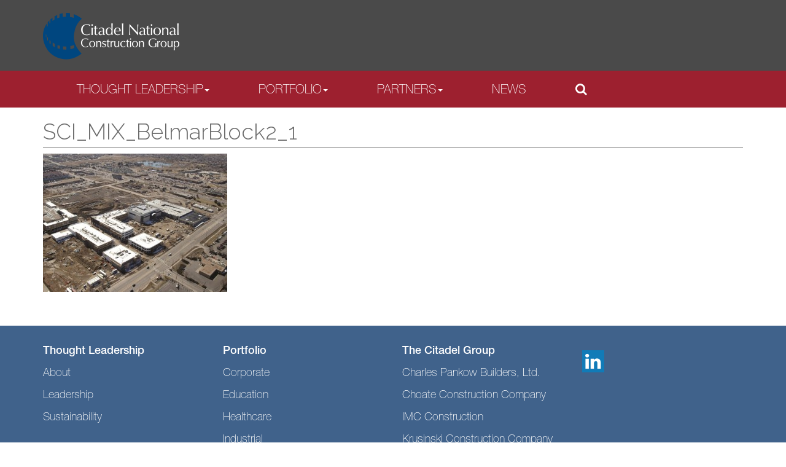

--- FILE ---
content_type: text/html; charset=UTF-8
request_url: https://citadelgroup.org/projects/belmar-block-2-villa-italia-mall-redevelopment/sci_mix_belmarblock2_1/
body_size: 9079
content:
<!DOCTYPE html>
<!--[if IE 7]>
<html class="ie ie7" lang="en-US">
<![endif]-->
<!--[if IE 8]>
<html class="ie ie8" lang="en-US">
<![endif]-->
<!--[if !(IE 7) | !(IE 8)  ]><!-->
<html lang="en-US">
<!--<![endif]-->

  <head>
	<!-- Google tag (gtag.js) -->
		<script async src="https://www.googletagmanager.com/gtag/js?id=G-RXG8BP6052"></script>
		<script>
			window.dataLayer = window.dataLayer || [];
			function gtag(){dataLayer.push(arguments);}
			gtag('js', new Date());
		  
			gtag('config', 'G-RXG8BP6052');
		</script>
		<link rel="profile" href="http://gmpg.org/xfn/11" />
		<link rel="pingback" href="https://citadelgroup.org/xmlrpc.php" />
		<meta name="viewport" content="width=device-width, user-scalable=no" />

    <!-- HTML5 shim and Respond.js IE8 support of HTML5 elements and media queries -->
    <!--[if lt IE 9]>
	    <script src="https://citadelgroup.org/wp-content/themes/mdw-wp-theme/inc/js/html5shiv.min.js</script>
	    <script src="https://citadelgroup.org/wp-content/themes/mdw-wp-theme/inc/js/respond.min.js</script>
    <![endif]-->

    <meta name='robots' content='index, follow, max-image-preview:large, max-snippet:-1, max-video-preview:-1' />
<meta charset="UTF-8" />
<meta http-equiv="X-UA-Compatible" content="IE=edge">
<meta name="viewport" content="width=device-width, initial-scale=1.0">
<meta name="author" content="">

	<!-- This site is optimized with the Yoast SEO plugin v25.6 - https://yoast.com/wordpress/plugins/seo/ -->
	<title>SCI_MIX_BelmarBlock2_1 - Citadel National Construction Group</title>
	<link rel="canonical" href="https://citadelgroup.org/projects/belmar-block-2-villa-italia-mall-redevelopment/sci_mix_belmarblock2_1/" />
	<meta property="og:locale" content="en_US" />
	<meta property="og:type" content="article" />
	<meta property="og:title" content="SCI_MIX_BelmarBlock2_1 - Citadel National Construction Group" />
	<meta property="og:url" content="https://citadelgroup.org/projects/belmar-block-2-villa-italia-mall-redevelopment/sci_mix_belmarblock2_1/" />
	<meta property="og:site_name" content="Citadel National Construction Group" />
	<meta property="og:image" content="https://citadelgroup.org/projects/belmar-block-2-villa-italia-mall-redevelopment/sci_mix_belmarblock2_1" />
	<meta property="og:image:width" content="800" />
	<meta property="og:image:height" content="600" />
	<meta property="og:image:type" content="image/jpeg" />
	<meta name="twitter:card" content="summary_large_image" />
	<script type="application/ld+json" class="yoast-schema-graph">{"@context":"https://schema.org","@graph":[{"@type":"WebPage","@id":"https://citadelgroup.org/projects/belmar-block-2-villa-italia-mall-redevelopment/sci_mix_belmarblock2_1/","url":"https://citadelgroup.org/projects/belmar-block-2-villa-italia-mall-redevelopment/sci_mix_belmarblock2_1/","name":"SCI_MIX_BelmarBlock2_1 - Citadel National Construction Group","isPartOf":{"@id":"https://citadelgroup.org/#website"},"primaryImageOfPage":{"@id":"https://citadelgroup.org/projects/belmar-block-2-villa-italia-mall-redevelopment/sci_mix_belmarblock2_1/#primaryimage"},"image":{"@id":"https://citadelgroup.org/projects/belmar-block-2-villa-italia-mall-redevelopment/sci_mix_belmarblock2_1/#primaryimage"},"thumbnailUrl":"https://citadelgroup.org/wp-content/uploads/2010/02/SCI_MIX_BelmarBlock2_1.jpg","datePublished":"2010-02-27T02:28:49+00:00","breadcrumb":{"@id":"https://citadelgroup.org/projects/belmar-block-2-villa-italia-mall-redevelopment/sci_mix_belmarblock2_1/#breadcrumb"},"inLanguage":"en-US","potentialAction":[{"@type":"ReadAction","target":["https://citadelgroup.org/projects/belmar-block-2-villa-italia-mall-redevelopment/sci_mix_belmarblock2_1/"]}]},{"@type":"ImageObject","inLanguage":"en-US","@id":"https://citadelgroup.org/projects/belmar-block-2-villa-italia-mall-redevelopment/sci_mix_belmarblock2_1/#primaryimage","url":"https://citadelgroup.org/wp-content/uploads/2010/02/SCI_MIX_BelmarBlock2_1.jpg","contentUrl":"https://citadelgroup.org/wp-content/uploads/2010/02/SCI_MIX_BelmarBlock2_1.jpg","width":800,"height":600},{"@type":"BreadcrumbList","@id":"https://citadelgroup.org/projects/belmar-block-2-villa-italia-mall-redevelopment/sci_mix_belmarblock2_1/#breadcrumb","itemListElement":[{"@type":"ListItem","position":1,"name":"Home","item":"https://citadelgroup.org/"},{"@type":"ListItem","position":2,"name":"Belmar Block 2 (Villa Italia Mall Redevelopment)","item":"https://citadelgroup.org/projects/belmar-block-2-villa-italia-mall-redevelopment/"},{"@type":"ListItem","position":3,"name":"SCI_MIX_BelmarBlock2_1"}]},{"@type":"WebSite","@id":"https://citadelgroup.org/#website","url":"https://citadelgroup.org/","name":"Citadel National Construction Group","description":"Building a World of Difference One Project at a Time","potentialAction":[{"@type":"SearchAction","target":{"@type":"EntryPoint","urlTemplate":"https://citadelgroup.org/?s={search_term_string}"},"query-input":{"@type":"PropertyValueSpecification","valueRequired":true,"valueName":"search_term_string"}}],"inLanguage":"en-US"}]}</script>
	<!-- / Yoast SEO plugin. -->


<link rel='dns-prefetch' href='//vjs.zencdn.net' />
<link rel='dns-prefetch' href='//maxcdn.bootstrapcdn.com' />
<link rel='dns-prefetch' href='//fonts.googleapis.com' />
<link rel="alternate" type="application/rss+xml" title="Citadel National Construction Group &raquo; Feed" href="https://citadelgroup.org/feed/" />
<script type="text/javascript">
/* <![CDATA[ */
window._wpemojiSettings = {"baseUrl":"https:\/\/s.w.org\/images\/core\/emoji\/15.0.3\/72x72\/","ext":".png","svgUrl":"https:\/\/s.w.org\/images\/core\/emoji\/15.0.3\/svg\/","svgExt":".svg","source":{"concatemoji":"https:\/\/citadelgroup.org\/wp-includes\/js\/wp-emoji-release.min.js?ver=6.6.4"}};
/*! This file is auto-generated */
!function(i,n){var o,s,e;function c(e){try{var t={supportTests:e,timestamp:(new Date).valueOf()};sessionStorage.setItem(o,JSON.stringify(t))}catch(e){}}function p(e,t,n){e.clearRect(0,0,e.canvas.width,e.canvas.height),e.fillText(t,0,0);var t=new Uint32Array(e.getImageData(0,0,e.canvas.width,e.canvas.height).data),r=(e.clearRect(0,0,e.canvas.width,e.canvas.height),e.fillText(n,0,0),new Uint32Array(e.getImageData(0,0,e.canvas.width,e.canvas.height).data));return t.every(function(e,t){return e===r[t]})}function u(e,t,n){switch(t){case"flag":return n(e,"\ud83c\udff3\ufe0f\u200d\u26a7\ufe0f","\ud83c\udff3\ufe0f\u200b\u26a7\ufe0f")?!1:!n(e,"\ud83c\uddfa\ud83c\uddf3","\ud83c\uddfa\u200b\ud83c\uddf3")&&!n(e,"\ud83c\udff4\udb40\udc67\udb40\udc62\udb40\udc65\udb40\udc6e\udb40\udc67\udb40\udc7f","\ud83c\udff4\u200b\udb40\udc67\u200b\udb40\udc62\u200b\udb40\udc65\u200b\udb40\udc6e\u200b\udb40\udc67\u200b\udb40\udc7f");case"emoji":return!n(e,"\ud83d\udc26\u200d\u2b1b","\ud83d\udc26\u200b\u2b1b")}return!1}function f(e,t,n){var r="undefined"!=typeof WorkerGlobalScope&&self instanceof WorkerGlobalScope?new OffscreenCanvas(300,150):i.createElement("canvas"),a=r.getContext("2d",{willReadFrequently:!0}),o=(a.textBaseline="top",a.font="600 32px Arial",{});return e.forEach(function(e){o[e]=t(a,e,n)}),o}function t(e){var t=i.createElement("script");t.src=e,t.defer=!0,i.head.appendChild(t)}"undefined"!=typeof Promise&&(o="wpEmojiSettingsSupports",s=["flag","emoji"],n.supports={everything:!0,everythingExceptFlag:!0},e=new Promise(function(e){i.addEventListener("DOMContentLoaded",e,{once:!0})}),new Promise(function(t){var n=function(){try{var e=JSON.parse(sessionStorage.getItem(o));if("object"==typeof e&&"number"==typeof e.timestamp&&(new Date).valueOf()<e.timestamp+604800&&"object"==typeof e.supportTests)return e.supportTests}catch(e){}return null}();if(!n){if("undefined"!=typeof Worker&&"undefined"!=typeof OffscreenCanvas&&"undefined"!=typeof URL&&URL.createObjectURL&&"undefined"!=typeof Blob)try{var e="postMessage("+f.toString()+"("+[JSON.stringify(s),u.toString(),p.toString()].join(",")+"));",r=new Blob([e],{type:"text/javascript"}),a=new Worker(URL.createObjectURL(r),{name:"wpTestEmojiSupports"});return void(a.onmessage=function(e){c(n=e.data),a.terminate(),t(n)})}catch(e){}c(n=f(s,u,p))}t(n)}).then(function(e){for(var t in e)n.supports[t]=e[t],n.supports.everything=n.supports.everything&&n.supports[t],"flag"!==t&&(n.supports.everythingExceptFlag=n.supports.everythingExceptFlag&&n.supports[t]);n.supports.everythingExceptFlag=n.supports.everythingExceptFlag&&!n.supports.flag,n.DOMReady=!1,n.readyCallback=function(){n.DOMReady=!0}}).then(function(){return e}).then(function(){var e;n.supports.everything||(n.readyCallback(),(e=n.source||{}).concatemoji?t(e.concatemoji):e.wpemoji&&e.twemoji&&(t(e.twemoji),t(e.wpemoji)))}))}((window,document),window._wpemojiSettings);
/* ]]> */
</script>
<style id='wp-emoji-styles-inline-css' type='text/css'>

	img.wp-smiley, img.emoji {
		display: inline !important;
		border: none !important;
		box-shadow: none !important;
		height: 1em !important;
		width: 1em !important;
		margin: 0 0.07em !important;
		vertical-align: -0.1em !important;
		background: none !important;
		padding: 0 !important;
	}
</style>
<link rel='stylesheet' id='wp-block-library-css' href='https://citadelgroup.org/wp-includes/css/dist/block-library/style.min.css?ver=6.6.4' type='text/css' media='all' />
<style id='classic-theme-styles-inline-css' type='text/css'>
/*! This file is auto-generated */
.wp-block-button__link{color:#fff;background-color:#32373c;border-radius:9999px;box-shadow:none;text-decoration:none;padding:calc(.667em + 2px) calc(1.333em + 2px);font-size:1.125em}.wp-block-file__button{background:#32373c;color:#fff;text-decoration:none}
</style>
<style id='global-styles-inline-css' type='text/css'>
:root{--wp--preset--aspect-ratio--square: 1;--wp--preset--aspect-ratio--4-3: 4/3;--wp--preset--aspect-ratio--3-4: 3/4;--wp--preset--aspect-ratio--3-2: 3/2;--wp--preset--aspect-ratio--2-3: 2/3;--wp--preset--aspect-ratio--16-9: 16/9;--wp--preset--aspect-ratio--9-16: 9/16;--wp--preset--color--black: #000000;--wp--preset--color--cyan-bluish-gray: #abb8c3;--wp--preset--color--white: #ffffff;--wp--preset--color--pale-pink: #f78da7;--wp--preset--color--vivid-red: #cf2e2e;--wp--preset--color--luminous-vivid-orange: #ff6900;--wp--preset--color--luminous-vivid-amber: #fcb900;--wp--preset--color--light-green-cyan: #7bdcb5;--wp--preset--color--vivid-green-cyan: #00d084;--wp--preset--color--pale-cyan-blue: #8ed1fc;--wp--preset--color--vivid-cyan-blue: #0693e3;--wp--preset--color--vivid-purple: #9b51e0;--wp--preset--gradient--vivid-cyan-blue-to-vivid-purple: linear-gradient(135deg,rgba(6,147,227,1) 0%,rgb(155,81,224) 100%);--wp--preset--gradient--light-green-cyan-to-vivid-green-cyan: linear-gradient(135deg,rgb(122,220,180) 0%,rgb(0,208,130) 100%);--wp--preset--gradient--luminous-vivid-amber-to-luminous-vivid-orange: linear-gradient(135deg,rgba(252,185,0,1) 0%,rgba(255,105,0,1) 100%);--wp--preset--gradient--luminous-vivid-orange-to-vivid-red: linear-gradient(135deg,rgba(255,105,0,1) 0%,rgb(207,46,46) 100%);--wp--preset--gradient--very-light-gray-to-cyan-bluish-gray: linear-gradient(135deg,rgb(238,238,238) 0%,rgb(169,184,195) 100%);--wp--preset--gradient--cool-to-warm-spectrum: linear-gradient(135deg,rgb(74,234,220) 0%,rgb(151,120,209) 20%,rgb(207,42,186) 40%,rgb(238,44,130) 60%,rgb(251,105,98) 80%,rgb(254,248,76) 100%);--wp--preset--gradient--blush-light-purple: linear-gradient(135deg,rgb(255,206,236) 0%,rgb(152,150,240) 100%);--wp--preset--gradient--blush-bordeaux: linear-gradient(135deg,rgb(254,205,165) 0%,rgb(254,45,45) 50%,rgb(107,0,62) 100%);--wp--preset--gradient--luminous-dusk: linear-gradient(135deg,rgb(255,203,112) 0%,rgb(199,81,192) 50%,rgb(65,88,208) 100%);--wp--preset--gradient--pale-ocean: linear-gradient(135deg,rgb(255,245,203) 0%,rgb(182,227,212) 50%,rgb(51,167,181) 100%);--wp--preset--gradient--electric-grass: linear-gradient(135deg,rgb(202,248,128) 0%,rgb(113,206,126) 100%);--wp--preset--gradient--midnight: linear-gradient(135deg,rgb(2,3,129) 0%,rgb(40,116,252) 100%);--wp--preset--font-size--small: 13px;--wp--preset--font-size--medium: 20px;--wp--preset--font-size--large: 36px;--wp--preset--font-size--x-large: 42px;--wp--preset--spacing--20: 0.44rem;--wp--preset--spacing--30: 0.67rem;--wp--preset--spacing--40: 1rem;--wp--preset--spacing--50: 1.5rem;--wp--preset--spacing--60: 2.25rem;--wp--preset--spacing--70: 3.38rem;--wp--preset--spacing--80: 5.06rem;--wp--preset--shadow--natural: 6px 6px 9px rgba(0, 0, 0, 0.2);--wp--preset--shadow--deep: 12px 12px 50px rgba(0, 0, 0, 0.4);--wp--preset--shadow--sharp: 6px 6px 0px rgba(0, 0, 0, 0.2);--wp--preset--shadow--outlined: 6px 6px 0px -3px rgba(255, 255, 255, 1), 6px 6px rgba(0, 0, 0, 1);--wp--preset--shadow--crisp: 6px 6px 0px rgba(0, 0, 0, 1);}:where(.is-layout-flex){gap: 0.5em;}:where(.is-layout-grid){gap: 0.5em;}body .is-layout-flex{display: flex;}.is-layout-flex{flex-wrap: wrap;align-items: center;}.is-layout-flex > :is(*, div){margin: 0;}body .is-layout-grid{display: grid;}.is-layout-grid > :is(*, div){margin: 0;}:where(.wp-block-columns.is-layout-flex){gap: 2em;}:where(.wp-block-columns.is-layout-grid){gap: 2em;}:where(.wp-block-post-template.is-layout-flex){gap: 1.25em;}:where(.wp-block-post-template.is-layout-grid){gap: 1.25em;}.has-black-color{color: var(--wp--preset--color--black) !important;}.has-cyan-bluish-gray-color{color: var(--wp--preset--color--cyan-bluish-gray) !important;}.has-white-color{color: var(--wp--preset--color--white) !important;}.has-pale-pink-color{color: var(--wp--preset--color--pale-pink) !important;}.has-vivid-red-color{color: var(--wp--preset--color--vivid-red) !important;}.has-luminous-vivid-orange-color{color: var(--wp--preset--color--luminous-vivid-orange) !important;}.has-luminous-vivid-amber-color{color: var(--wp--preset--color--luminous-vivid-amber) !important;}.has-light-green-cyan-color{color: var(--wp--preset--color--light-green-cyan) !important;}.has-vivid-green-cyan-color{color: var(--wp--preset--color--vivid-green-cyan) !important;}.has-pale-cyan-blue-color{color: var(--wp--preset--color--pale-cyan-blue) !important;}.has-vivid-cyan-blue-color{color: var(--wp--preset--color--vivid-cyan-blue) !important;}.has-vivid-purple-color{color: var(--wp--preset--color--vivid-purple) !important;}.has-black-background-color{background-color: var(--wp--preset--color--black) !important;}.has-cyan-bluish-gray-background-color{background-color: var(--wp--preset--color--cyan-bluish-gray) !important;}.has-white-background-color{background-color: var(--wp--preset--color--white) !important;}.has-pale-pink-background-color{background-color: var(--wp--preset--color--pale-pink) !important;}.has-vivid-red-background-color{background-color: var(--wp--preset--color--vivid-red) !important;}.has-luminous-vivid-orange-background-color{background-color: var(--wp--preset--color--luminous-vivid-orange) !important;}.has-luminous-vivid-amber-background-color{background-color: var(--wp--preset--color--luminous-vivid-amber) !important;}.has-light-green-cyan-background-color{background-color: var(--wp--preset--color--light-green-cyan) !important;}.has-vivid-green-cyan-background-color{background-color: var(--wp--preset--color--vivid-green-cyan) !important;}.has-pale-cyan-blue-background-color{background-color: var(--wp--preset--color--pale-cyan-blue) !important;}.has-vivid-cyan-blue-background-color{background-color: var(--wp--preset--color--vivid-cyan-blue) !important;}.has-vivid-purple-background-color{background-color: var(--wp--preset--color--vivid-purple) !important;}.has-black-border-color{border-color: var(--wp--preset--color--black) !important;}.has-cyan-bluish-gray-border-color{border-color: var(--wp--preset--color--cyan-bluish-gray) !important;}.has-white-border-color{border-color: var(--wp--preset--color--white) !important;}.has-pale-pink-border-color{border-color: var(--wp--preset--color--pale-pink) !important;}.has-vivid-red-border-color{border-color: var(--wp--preset--color--vivid-red) !important;}.has-luminous-vivid-orange-border-color{border-color: var(--wp--preset--color--luminous-vivid-orange) !important;}.has-luminous-vivid-amber-border-color{border-color: var(--wp--preset--color--luminous-vivid-amber) !important;}.has-light-green-cyan-border-color{border-color: var(--wp--preset--color--light-green-cyan) !important;}.has-vivid-green-cyan-border-color{border-color: var(--wp--preset--color--vivid-green-cyan) !important;}.has-pale-cyan-blue-border-color{border-color: var(--wp--preset--color--pale-cyan-blue) !important;}.has-vivid-cyan-blue-border-color{border-color: var(--wp--preset--color--vivid-cyan-blue) !important;}.has-vivid-purple-border-color{border-color: var(--wp--preset--color--vivid-purple) !important;}.has-vivid-cyan-blue-to-vivid-purple-gradient-background{background: var(--wp--preset--gradient--vivid-cyan-blue-to-vivid-purple) !important;}.has-light-green-cyan-to-vivid-green-cyan-gradient-background{background: var(--wp--preset--gradient--light-green-cyan-to-vivid-green-cyan) !important;}.has-luminous-vivid-amber-to-luminous-vivid-orange-gradient-background{background: var(--wp--preset--gradient--luminous-vivid-amber-to-luminous-vivid-orange) !important;}.has-luminous-vivid-orange-to-vivid-red-gradient-background{background: var(--wp--preset--gradient--luminous-vivid-orange-to-vivid-red) !important;}.has-very-light-gray-to-cyan-bluish-gray-gradient-background{background: var(--wp--preset--gradient--very-light-gray-to-cyan-bluish-gray) !important;}.has-cool-to-warm-spectrum-gradient-background{background: var(--wp--preset--gradient--cool-to-warm-spectrum) !important;}.has-blush-light-purple-gradient-background{background: var(--wp--preset--gradient--blush-light-purple) !important;}.has-blush-bordeaux-gradient-background{background: var(--wp--preset--gradient--blush-bordeaux) !important;}.has-luminous-dusk-gradient-background{background: var(--wp--preset--gradient--luminous-dusk) !important;}.has-pale-ocean-gradient-background{background: var(--wp--preset--gradient--pale-ocean) !important;}.has-electric-grass-gradient-background{background: var(--wp--preset--gradient--electric-grass) !important;}.has-midnight-gradient-background{background: var(--wp--preset--gradient--midnight) !important;}.has-small-font-size{font-size: var(--wp--preset--font-size--small) !important;}.has-medium-font-size{font-size: var(--wp--preset--font-size--medium) !important;}.has-large-font-size{font-size: var(--wp--preset--font-size--large) !important;}.has-x-large-font-size{font-size: var(--wp--preset--font-size--x-large) !important;}
:where(.wp-block-post-template.is-layout-flex){gap: 1.25em;}:where(.wp-block-post-template.is-layout-grid){gap: 1.25em;}
:where(.wp-block-columns.is-layout-flex){gap: 2em;}:where(.wp-block-columns.is-layout-grid){gap: 2em;}
:root :where(.wp-block-pullquote){font-size: 1.5em;line-height: 1.6;}
</style>
<link rel='stylesheet' id='custom-video-js_css-css' href='https://citadelgroup.org/wp-content/plugins/mdw-cms//css/custom-video-js.css?ver=6.6.4' type='text/css' media='all' />
<link rel='stylesheet' id='video-js_css-css' href='//vjs.zencdn.net/4.2/video-js.css?ver=4.2' type='text/css' media='all' />
<link rel='stylesheet' id='font-awesome-css-css' href='//maxcdn.bootstrapcdn.com/font-awesome/4.2.0/css/font-awesome.min.css?ver=4.2.0' type='text/css' media='all' />
<link rel='stylesheet' id='filter-loop-css-css' href='https://citadelgroup.org/wp-content/plugins/portfolio-filter/css/filter-loop.css?ver=6.6.4' type='text/css' media='all' />
<link rel='stylesheet' id='parent-style-css' href='https://citadelgroup.org/wp-content/themes/mdw-wp-theme/style.css?ver=6.6.4' type='text/css' media='all' />
<link rel='stylesheet' id='google-fonts-css' href='https://fonts.googleapis.com/css?family=Raleway%3A400%2C300&#038;ver=6.6.4' type='text/css' media='all' />
<link rel='stylesheet' id='font-awesome-style-css' href='https://citadelgroup.org/wp-content/themes/mdw-wp-theme/inc/css/font-awesome.min.css?ver=4.6.3' type='text/css' media='all' />
<link rel='stylesheet' id='bootstrap-css-css' href='https://citadelgroup.org/wp-content/themes/mdw-wp-theme/inc/css/bootstrap.min.css?ver=3.3.6' type='text/css' media='all' />
<link rel='stylesheet' id='mdw-wp-theme-style-css' href='https://citadelgroup.org/wp-content/themes/citadel-group-theme/style.css?ver=6.6.4' type='text/css' media='all' />
<link rel='stylesheet' id='social-media-widget-style-css' href='https://citadelgroup.org/wp-content/plugins/mdw-cms/widgets/social-media/social-media.css?ver=6.6.4' type='text/css' media='all' />
<script type="text/javascript" src="https://citadelgroup.org/wp-includes/js/jquery/jquery.min.js?ver=3.7.1" id="jquery-core-js"></script>
<script type="text/javascript" src="https://citadelgroup.org/wp-includes/js/jquery/jquery-migrate.min.js?ver=3.4.1" id="jquery-migrate-js"></script>
<script type="text/javascript" src="https://citadelgroup.org/wp-content/plugins/portfolio-filter/js/imagesloaded.pkgd.js?ver=6.6.4" id="imagesLoaded-js"></script>
<script type="text/javascript" src="https://citadelgroup.org/wp-content/plugins/portfolio-filter/js/jquery.isotope.js?ver=6.6.4" id="jquery-isotope-js"></script>
<script type="text/javascript" id="filterLoop-js-extra">
/* <![CDATA[ */
var options = {"layout_mode":"fitRows"};
/* ]]> */
</script>
<script type="text/javascript" src="https://citadelgroup.org/wp-content/plugins/portfolio-filter/js/filter-loop.js?ver=6.6.4" id="filterLoop-js"></script>
<script type="text/javascript" src="https://citadelgroup.org/wp-content/themes/citadel-group-theme/js/gallery.js?ver=6.6.4" id="ctg-gallery-js"></script>
<script type="text/javascript" src="https://citadelgroup.org/wp-content/themes/citadel-group-theme/js/search.js?ver=0.1.0" id="ctg-header-search-functions-js"></script>
<script type="text/javascript" src="https://citadelgroup.org/wp-content/themes/citadel-group-theme/js/jquery.equalheights.min.js?ver=6.6.4" id="jquery-equalheights-script-js"></script>
<script type="text/javascript" src="https://citadelgroup.org/wp-content/themes/citadel-group-theme/js/principals.js?ver=6.6.4" id="principals-js"></script>
<link rel="https://api.w.org/" href="https://citadelgroup.org/wp-json/" /><link rel="alternate" title="JSON" type="application/json" href="https://citadelgroup.org/wp-json/wp/v2/media/1687" /><link rel="EditURI" type="application/rsd+xml" title="RSD" href="https://citadelgroup.org/xmlrpc.php?rsd" />
<meta name="generator" content="WordPress 6.6.4" />
<link rel='shortlink' href='https://citadelgroup.org/?p=1687' />
<link rel="alternate" title="oEmbed (JSON)" type="application/json+oembed" href="https://citadelgroup.org/wp-json/oembed/1.0/embed?url=https%3A%2F%2Fcitadelgroup.org%2Fprojects%2Fbelmar-block-2-villa-italia-mall-redevelopment%2Fsci_mix_belmarblock2_1%2F" />
<link rel="alternate" title="oEmbed (XML)" type="text/xml+oembed" href="https://citadelgroup.org/wp-json/oembed/1.0/embed?url=https%3A%2F%2Fcitadelgroup.org%2Fprojects%2Fbelmar-block-2-villa-italia-mall-redevelopment%2Fsci_mix_belmarblock2_1%2F&#038;format=xml" />
<link rel="icon" href="https://citadelgroup.org/wp-content/uploads/2016/02/cropped-citadel-group-logo-icon-36x36.png" sizes="32x32" />
<link rel="icon" href="https://citadelgroup.org/wp-content/uploads/2016/02/cropped-citadel-group-logo-icon-300x300.png" sizes="192x192" />
<link rel="apple-touch-icon" href="https://citadelgroup.org/wp-content/uploads/2016/02/cropped-citadel-group-logo-icon-300x300.png" />
<meta name="msapplication-TileImage" content="https://citadelgroup.org/wp-content/uploads/2016/02/cropped-citadel-group-logo-icon-300x300.png" />

  </head>

  <body class="attachment attachment-template-default single single-attachment postid-1687 attachmentid-1687 attachment-jpeg">

	
		<div class="container-fluid header-wrapper-interior">
			<div class="container">
				<nav class="navbar navbar-default" role="navigation">
					<div class="navbar-header">
						<button type="button" class="navbar-toggle" data-toggle="collapse" data-target=".mdw-wp-theme-mobile-menu">
							<span class="sr-only">Toggle navigation</span>
							<span class="icon-bar"></span>
							<span class="icon-bar"></span>
							<span class="icon-bar"></span>
						</button>
						<a class="navbar-brand" href="https://citadelgroup.org"><img src="https://citadelgroup.org/wp-content/themes/citadel-group-theme/images/citadel-group-logo.png" alt="citadel-group-logo" width="222" height="76">
					</div>
					<div id="mdw-mobile-nav" class="collapse navbar-collapse mdw-wp-theme-mobile-menu hidden-sm hidden-md hidden-lg"><div id="accordion" class="panel-group navbar-nav mobile"><div class="panel panel-default"><div class="panel-heading  menu-item menu-item-type-custom menu-item-object-custom menu-item-has-children" role="tab"><h4 class="panel-title"><div class="item-title"><a class="" data-toggle="" data-parent="" href="/thought-leadership/philosophy/" aria-expanded="">THOUGHT LEADERSHIP</a></div><div class="item-icon"><a class="collapsed" data-toggle="collapse" data-parent="#accordion" href="#collapse4403" aria-expanded="false" aria-controls="collapse4403"><i class="glyphicon glyphicon-plus"></i></a></div></h4></div><!-- .panel-heading -->
<div id="collapse4403" class="panel-collapse collapse" role="tabpanel" aria-labelledby="heading4403">

<div class="panel-body">

<div class="panel-group" id="accordian1">
<div class="panel"><div class="panel-heading"><h4 class="panel-title"><a class="item-title" data-toggle="" data-parent="" href="https://citadelgroup.org/thought-leadership/philosophy/" aria-expanded=""><span>About</span></a></h4></div><!-- .panel-heading --></div><!-- .panel --><div class="panel"><div class="panel-heading"><h4 class="panel-title"><a class="item-title" data-toggle="" data-parent="" href="https://citadelgroup.org/thought-leadership/leadership/" aria-expanded=""><span>Leadership</span></a></h4></div><!-- .panel-heading --></div><!-- .panel --><div class="panel"><div class="panel-heading"><h4 class="panel-title"><a class="item-title" data-toggle="" data-parent="" href="https://citadelgroup.org/thought-leadership/sustainability/" aria-expanded=""><span>Sustainability</span></a></h4></div><!-- .panel-heading --></div><!-- .panel --></div><!-- .panel-group -->
</div><!-- .panel-body -->
</div><!-- .panel-collapse -->
</div><!-- .panel -->
<div class="panel panel-default"><div class="panel-heading  menu-item menu-item-type-custom menu-item-object-custom menu-item-has-children" role="tab"><h4 class="panel-title"><div class="item-title"><a class="" data-toggle="" data-parent="" href="/portfolio/corporate/" aria-expanded="">PORTFOLIO</a></div><div class="item-icon"><a class="collapsed" data-toggle="collapse" data-parent="#accordion" href="#collapse4404" aria-expanded="false" aria-controls="collapse4404"><i class="glyphicon glyphicon-plus"></i></a></div></h4></div><!-- .panel-heading -->
<div id="collapse4404" class="panel-collapse collapse" role="tabpanel" aria-labelledby="heading4404">

<div class="panel-body">

<div class="panel-group" id="accordian2">
<div class="panel"><div class="panel-heading"><h4 class="panel-title"><a class="item-title" data-toggle="" data-parent="" href="https://citadelgroup.org/portfolio/corporate/" aria-expanded=""><span>Corporate</span></a></h4></div><!-- .panel-heading --></div><!-- .panel --><div class="panel"><div class="panel-heading"><h4 class="panel-title"><a class="item-title" data-toggle="" data-parent="" href="https://citadelgroup.org/portfolio/education/" aria-expanded=""><span>Education</span></a></h4></div><!-- .panel-heading --></div><!-- .panel --><div class="panel"><div class="panel-heading"><h4 class="panel-title"><a class="item-title" data-toggle="" data-parent="" href="https://citadelgroup.org/portfolio/healthcare/" aria-expanded=""><span>Healthcare</span></a></h4></div><!-- .panel-heading --></div><!-- .panel --><div class="panel"><div class="panel-heading"><h4 class="panel-title"><a class="item-title" data-toggle="" data-parent="" href="https://citadelgroup.org/portfolio/industrial/" aria-expanded=""><span>Industrial</span></a></h4></div><!-- .panel-heading --></div><!-- .panel --><div class="panel"><div class="panel-heading"><h4 class="panel-title"><a class="item-title" data-toggle="" data-parent="" href="https://citadelgroup.org/portfolio/institutional/" aria-expanded=""><span>Institutional</span></a></h4></div><!-- .panel-heading --></div><!-- .panel --><div class="panel"><div class="panel-heading"><h4 class="panel-title"><a class="item-title" data-toggle="" data-parent="" href="https://citadelgroup.org/portfolio/leed/" aria-expanded=""><span>LEED</span></a></h4></div><!-- .panel-heading --></div><!-- .panel --><div class="panel"><div class="panel-heading"><h4 class="panel-title"><a class="item-title" data-toggle="" data-parent="" href="https://citadelgroup.org/portfolio/mission-critical/" aria-expanded=""><span>Mission Critical</span></a></h4></div><!-- .panel-heading --></div><!-- .panel --><div class="panel"><div class="panel-heading"><h4 class="panel-title"><a class="item-title" data-toggle="" data-parent="" href="https://citadelgroup.org/portfolio/mixed-use/" aria-expanded=""><span>Mixed Use</span></a></h4></div><!-- .panel-heading --></div><!-- .panel --><div class="panel"><div class="panel-heading"><h4 class="panel-title"><a class="item-title" data-toggle="" data-parent="" href="https://citadelgroup.org/portfolio/multi-story-residential/" aria-expanded=""><span>Multi-Story Residential</span></a></h4></div><!-- .panel-heading --></div><!-- .panel --><div class="panel"><div class="panel-heading"><h4 class="panel-title"><a class="item-title" data-toggle="" data-parent="" href="https://citadelgroup.org/portfolio/retail-hospitality/" aria-expanded=""><span>Retail / Hospitality</span></a></h4></div><!-- .panel-heading --></div><!-- .panel --><div class="panel"><div class="panel-heading"><h4 class="panel-title"><a class="item-title" data-toggle="" data-parent="" href="https://citadelgroup.org/portfolio/sports-recreation/" aria-expanded=""><span>Sports / Recreation</span></a></h4></div><!-- .panel-heading --></div><!-- .panel --></div><!-- .panel-group -->
</div><!-- .panel-body -->
</div><!-- .panel-collapse -->
</div><!-- .panel -->
<div class="panel panel-default"><div class="panel-heading  menu-item menu-item-type-custom menu-item-object-custom menu-item-has-children" role="tab"><h4 class="panel-title"><div class="item-title"><a class="collapsed" data-toggle="collapse" data-parent="#accordion" href="#collapse4458" aria-expanded="false">PARTNERS</a></div><div class="item-icon"><a class="collapsed" data-toggle="collapse" data-parent="#accordion" href="#collapse4458" aria-expanded="false" aria-controls="collapse4458"><i class="glyphicon glyphicon-plus"></i></a></div></h4></div><!-- .panel-heading -->
<div id="collapse4458" class="panel-collapse collapse" role="tabpanel" aria-labelledby="heading4458">

<div class="panel-body">

<div class="panel-group" id="accordian3">
<div class="panel"><div class="panel-heading"><h4 class="panel-title"><a class="item-title" data-toggle="" data-parent="" href="https://citadelgroup.org/partners/charles-pankow-builders-ltd/" aria-expanded=""><span>Charles Pankow Builders, Ltd.</span></a></h4></div><!-- .panel-heading --></div><!-- .panel --><div class="panel"><div class="panel-heading"><h4 class="panel-title"><a class="item-title" data-toggle="" data-parent="" href="https://citadelgroup.org/partners/choate-construction-company/" aria-expanded=""><span>Choate Construction Company</span></a></h4></div><!-- .panel-heading --></div><!-- .panel --><div class="panel"><div class="panel-heading"><h4 class="panel-title"><a class="item-title" data-toggle="" data-parent="" href="https://citadelgroup.org/partners/imc-construction/" aria-expanded=""><span>IMC Construction</span></a></h4></div><!-- .panel-heading --></div><!-- .panel --><div class="panel"><div class="panel-heading"><h4 class="panel-title"><a class="item-title" data-toggle="" data-parent="" href="https://citadelgroup.org/partners/krusinski-construction-company/" aria-expanded=""><span>Krusinski Construction Company</span></a></h4></div><!-- .panel-heading --></div><!-- .panel --><div class="panel"><div class="panel-heading"><h4 class="panel-title"><a class="item-title" data-toggle="" data-parent="" href="https://citadelgroup.org/partners/lease-crutcher-lewis/" aria-expanded=""><span>Lease Crutcher Lewis</span></a></h4></div><!-- .panel-heading --></div><!-- .panel --><div class="panel"><div class="panel-heading"><h4 class="panel-title"><a class="item-title" data-toggle="" data-parent="" href="https://citadelgroup.org/partners/rogers-obrien-construction-company/" aria-expanded=""><span>Rogers-O&#039;Brien Construction Company</span></a></h4></div><!-- .panel-heading --></div><!-- .panel --><div class="panel"><div class="panel-heading"><h4 class="panel-title"><a class="item-title" data-toggle="" data-parent="" href="https://citadelgroup.org/partners/saunders-construction-inc/" aria-expanded=""><span>Saunders Construction, Inc.</span></a></h4></div><!-- .panel-heading --></div><!-- .panel --></div><!-- .panel-group -->
</div><!-- .panel-body -->
</div><!-- .panel-collapse -->
</div><!-- .panel -->
<div class="panel panel-default"><div class="panel-heading  menu-item menu-item-type-post_type menu-item-object-page" role="tab"><h4 class="panel-title"><a class="item-title" data-toggle="" data-parent="" href="https://citadelgroup.org/news/" aria-expanded=""><span>NEWS</span></a></h4></div><!-- .panel-heading --></div><!-- .panel --></div></div><!-- .mdw-wp-theme-mobile-menu -->				</nav>
			</div>
		</div>
		<div class="container-fluid primary-nav ">
			<div class="container">
				<nav class="navbar navbar-default homepage" role="navigation">
					<div class="collapse navbar-collapse primary-menu">
						<ul id="menu-primary-menu-1" class="nav navbar-nav"><li id="menu-item-4403" class="menu-item menu-item-type-custom menu-item-object-custom menu-item-has-children menu-item-4403 dropdown" role="menuitem"><a title="THOUGHT LEADERSHIP" href="/thought-leadership/philosophy/" class="dropdown-toggle">THOUGHT LEADERSHIP<span class="caret"></span></a>
<ul role="menu" class=" dropdown-menu">
	<li id="menu-item-61" class="menu-item menu-item-type-post_type menu-item-object-page menu-item-61 sub-level" role="menuitem"><a title="About" href="https://citadelgroup.org/thought-leadership/philosophy/">About</a></li>
	<li id="menu-item-62" class="menu-item menu-item-type-post_type menu-item-object-page menu-item-62 sub-level" role="menuitem"><a title="Leadership" href="https://citadelgroup.org/thought-leadership/leadership/">Leadership</a></li>
	<li id="menu-item-64" class="menu-item menu-item-type-post_type menu-item-object-page menu-item-64 sub-level" role="menuitem"><a title="Sustainability" href="https://citadelgroup.org/thought-leadership/sustainability/">Sustainability</a></li>
</ul>
</li>
<li id="menu-item-4404" class="menu-item menu-item-type-custom menu-item-object-custom menu-item-has-children menu-item-4404 dropdown" role="menuitem"><a title="PORTFOLIO" href="/portfolio/corporate/" class="dropdown-toggle">PORTFOLIO<span class="caret"></span></a>
<ul role="menu" class=" dropdown-menu">
	<li id="menu-item-49" class="menu-item menu-item-type-post_type menu-item-object-page menu-item-49 sub-level" role="menuitem"><a title="Corporate" href="https://citadelgroup.org/portfolio/corporate/">Corporate</a></li>
	<li id="menu-item-50" class="menu-item menu-item-type-post_type menu-item-object-page menu-item-50 sub-level" role="menuitem"><a title="Education" href="https://citadelgroup.org/portfolio/education/">Education</a></li>
	<li id="menu-item-51" class="menu-item menu-item-type-post_type menu-item-object-page menu-item-51 sub-level" role="menuitem"><a title="Healthcare" href="https://citadelgroup.org/portfolio/healthcare/">Healthcare</a></li>
	<li id="menu-item-52" class="menu-item menu-item-type-post_type menu-item-object-page menu-item-52 sub-level" role="menuitem"><a title="Industrial" href="https://citadelgroup.org/portfolio/industrial/">Industrial</a></li>
	<li id="menu-item-53" class="menu-item menu-item-type-post_type menu-item-object-page menu-item-53 sub-level" role="menuitem"><a title="Institutional" href="https://citadelgroup.org/portfolio/institutional/">Institutional</a></li>
	<li id="menu-item-54" class="menu-item menu-item-type-post_type menu-item-object-page menu-item-54 sub-level" role="menuitem"><a title="LEED" href="https://citadelgroup.org/portfolio/leed/">LEED</a></li>
	<li id="menu-item-55" class="menu-item menu-item-type-post_type menu-item-object-page menu-item-55 sub-level" role="menuitem"><a title="Mission Critical" href="https://citadelgroup.org/portfolio/mission-critical/">Mission Critical</a></li>
	<li id="menu-item-56" class="menu-item menu-item-type-post_type menu-item-object-page menu-item-56 sub-level" role="menuitem"><a title="Mixed Use" href="https://citadelgroup.org/portfolio/mixed-use/">Mixed Use</a></li>
	<li id="menu-item-57" class="menu-item menu-item-type-post_type menu-item-object-page menu-item-57 sub-level" role="menuitem"><a title="Multi-Story Residential" href="https://citadelgroup.org/portfolio/multi-story-residential/">Multi-Story Residential</a></li>
	<li id="menu-item-58" class="menu-item menu-item-type-post_type menu-item-object-page menu-item-58 sub-level" role="menuitem"><a title="Retail / Hospitality" href="https://citadelgroup.org/portfolio/retail-hospitality/">Retail / Hospitality</a></li>
	<li id="menu-item-59" class="menu-item menu-item-type-post_type menu-item-object-page menu-item-59 sub-level" role="menuitem"><a title="Sports / Recreation" href="https://citadelgroup.org/portfolio/sports-recreation/">Sports / Recreation</a></li>
</ul>
</li>
<li id="menu-item-4458" class="menu-item menu-item-type-custom menu-item-object-custom menu-item-has-children menu-item-4458 dropdown" role="menuitem"><a title="PARTNERS" href="#" class="dropdown-toggle">PARTNERS<span class="caret"></span></a>
<ul role="menu" class=" dropdown-menu">
	<li id="menu-item-4457" class="menu-item menu-item-type-post_type menu-item-object-page menu-item-4457 sub-level" role="menuitem"><a title="Charles Pankow Builders, Ltd." href="https://citadelgroup.org/partners/charles-pankow-builders-ltd/">Charles Pankow Builders, Ltd.</a></li>
	<li id="menu-item-4456" class="menu-item menu-item-type-post_type menu-item-object-page menu-item-4456 sub-level" role="menuitem"><a title="Choate Construction Company" href="https://citadelgroup.org/partners/choate-construction-company/">Choate Construction Company</a></li>
	<li id="menu-item-4455" class="menu-item menu-item-type-post_type menu-item-object-page menu-item-4455 sub-level" role="menuitem"><a title="IMC Construction" href="https://citadelgroup.org/partners/imc-construction/">IMC Construction</a></li>
	<li id="menu-item-4454" class="menu-item menu-item-type-post_type menu-item-object-page menu-item-4454 sub-level" role="menuitem"><a title="Krusinski Construction Company" href="https://citadelgroup.org/partners/krusinski-construction-company/">Krusinski Construction Company</a></li>
	<li id="menu-item-4453" class="menu-item menu-item-type-post_type menu-item-object-page menu-item-4453 sub-level" role="menuitem"><a title="Lease Crutcher Lewis" href="https://citadelgroup.org/partners/lease-crutcher-lewis/">Lease Crutcher Lewis</a></li>
	<li id="menu-item-4452" class="menu-item menu-item-type-post_type menu-item-object-page menu-item-4452 sub-level" role="menuitem"><a title="Rogers-O&#039;Brien Construction Company" href="https://citadelgroup.org/partners/rogers-obrien-construction-company/">Rogers-O&#8217;Brien Construction Company</a></li>
	<li id="menu-item-4451" class="menu-item menu-item-type-post_type menu-item-object-page menu-item-4451 sub-level" role="menuitem"><a title="Saunders Construction, Inc." href="https://citadelgroup.org/partners/saunders-construction-inc/">Saunders Construction, Inc.</a></li>
</ul>
</li>
<li id="menu-item-99" class="menu-item menu-item-type-post_type menu-item-object-page menu-item-99" role="menuitem"><a title="NEWS" href="https://citadelgroup.org/news/">NEWS</a></li>
</ul>						<ul id="menu-primary-menu-1" class="nav navbar-nav header-search">
							<li class="search"><a href="#"><i class="fa fa-search"></i></a></li>
							<div class="header-search-form"><form role="search" method="get" id="searchform" class="searchform" action="https://citadelgroup.org/">
				<div>
					<label class="screen-reader-text" for="s">Search for:</label>
					<input type="text" value="" name="s" id="s" />
					<input type="submit" id="searchsubmit" value="Search" />
				</div>
			</form></div>
						</ul>
					</div> <!-- .primary-menu -->
				</nav>
			</div><!-- .container -->
		</div><!-- .navigation -->

	
<div class="container">
	<div class="row">
		<div class="col-md-12">

			<article id="post-1687" class="post-1687 attachment type-attachment status-inherit hentry">
				<header class="entry-header">
					<h1 class="entry-title">SCI_MIX_BelmarBlock2_1</h1>
					<div class="entry-meta">
											</div><!-- .entry-meta -->
				</header><!-- .entry-header -->

				<div class="entry-content">
											<p class="attachment">
							<a href="https://citadelgroup.org/wp-content/uploads/2010/02/SCI_MIX_BelmarBlock2_1.jpg" title="SCI_MIX_BelmarBlock2_1">
							<img src="https://citadelgroup.org/wp-content/uploads/2010/02/SCI_MIX_BelmarBlock2_1-300x225.jpg" width="300" height="225"  class="attachment-medium" alt="" />
							</a>
						</p>
									</div><!-- .entry-content -->

							</article><!-- #post-## -->

		</div>
	</div><!-- .row -->
</div><!-- .container -->

		<footer class="container-fluid">
			<div class="footer-widgets">
				<div class="container">
					<div class="row">
						<div class="col-md-3 col-sm-3 col-xs-6">
							<h3>Thought Leadership</h3><div class="menu-footer-menu-2-container"><ul id="menu-footer-menu-2" class="menu"><li id="menu-item-94" class="menu-item menu-item-type-post_type menu-item-object-page menu-item-94"><a href="https://citadelgroup.org/thought-leadership/philosophy/">About</a></li>
<li id="menu-item-95" class="menu-item menu-item-type-post_type menu-item-object-page menu-item-95"><a href="https://citadelgroup.org/thought-leadership/leadership/">Leadership</a></li>
<li id="menu-item-97" class="menu-item menu-item-type-post_type menu-item-object-page menu-item-97"><a href="https://citadelgroup.org/thought-leadership/sustainability/">Sustainability</a></li>
</ul></div>						</div>
						<div class="col-md-3 col-sm-3 col-xs-6">
							<h3>Portfolio</h3><div class="menu-footer-menu-1-container"><ul id="menu-footer-menu-1" class="menu"><li id="menu-item-83" class="menu-item menu-item-type-post_type menu-item-object-page menu-item-83"><a href="https://citadelgroup.org/portfolio/corporate/">Corporate</a></li>
<li id="menu-item-84" class="menu-item menu-item-type-post_type menu-item-object-page menu-item-84"><a href="https://citadelgroup.org/portfolio/education/">Education</a></li>
<li id="menu-item-85" class="menu-item menu-item-type-post_type menu-item-object-page menu-item-85"><a href="https://citadelgroup.org/portfolio/healthcare/">Healthcare</a></li>
<li id="menu-item-86" class="menu-item menu-item-type-post_type menu-item-object-page menu-item-86"><a href="https://citadelgroup.org/portfolio/industrial/">Industrial</a></li>
<li id="menu-item-87" class="menu-item menu-item-type-post_type menu-item-object-page menu-item-87"><a href="https://citadelgroup.org/portfolio/institutional/">Institutional</a></li>
<li id="menu-item-88" class="menu-item menu-item-type-post_type menu-item-object-page menu-item-88"><a href="https://citadelgroup.org/portfolio/leed/">LEED</a></li>
<li id="menu-item-89" class="menu-item menu-item-type-post_type menu-item-object-page menu-item-89"><a href="https://citadelgroup.org/portfolio/mission-critical/">Mission Critical</a></li>
<li id="menu-item-90" class="menu-item menu-item-type-post_type menu-item-object-page menu-item-90"><a href="https://citadelgroup.org/portfolio/mixed-use/">Mixed Use</a></li>
<li id="menu-item-91" class="menu-item menu-item-type-post_type menu-item-object-page menu-item-91"><a href="https://citadelgroup.org/portfolio/multi-story-residential/">Multi-Family Residential</a></li>
<li id="menu-item-92" class="menu-item menu-item-type-post_type menu-item-object-page menu-item-92"><a href="https://citadelgroup.org/portfolio/retail-hospitality/">Retail / Hospitality</a></li>
<li id="menu-item-93" class="menu-item menu-item-type-post_type menu-item-object-page menu-item-93"><a href="https://citadelgroup.org/portfolio/sports-recreation/">Sports / Recreation</a></li>
</ul></div>						</div>
						<div class="col-md-3 col-sm-3 col-xs-6">
							<h3>The Citadel Group</h3><div class="menu-footer-menu-3-container"><ul id="menu-footer-menu-3" class="menu"><li id="menu-item-114" class="menu-item menu-item-type-post_type menu-item-object-page menu-item-114"><a href="https://citadelgroup.org/partners/charles-pankow-builders-ltd/">Charles Pankow Builders, Ltd.</a></li>
<li id="menu-item-115" class="menu-item menu-item-type-post_type menu-item-object-page menu-item-115"><a href="https://citadelgroup.org/partners/choate-construction-company/">Choate Construction Company</a></li>
<li id="menu-item-116" class="menu-item menu-item-type-post_type menu-item-object-page menu-item-116"><a href="https://citadelgroup.org/partners/imc-construction/">IMC Construction</a></li>
<li id="menu-item-117" class="menu-item menu-item-type-post_type menu-item-object-page menu-item-117"><a href="https://citadelgroup.org/partners/krusinski-construction-company/">Krusinski Construction Company</a></li>
<li id="menu-item-118" class="menu-item menu-item-type-post_type menu-item-object-page menu-item-118"><a href="https://citadelgroup.org/partners/lease-crutcher-lewis/">Lease Crutcher Lewis</a></li>
<li id="menu-item-119" class="menu-item menu-item-type-post_type menu-item-object-page menu-item-119"><a href="https://citadelgroup.org/partners/rogers-obrien-construction-company/">Rogers-O&#8217;Brien Construction Company</a></li>
<li id="menu-item-120" class="menu-item menu-item-type-post_type menu-item-object-page menu-item-120"><a href="https://citadelgroup.org/partners/saunders-construction-inc/">Saunders Construction, Inc.</a></li>
</ul></div>						</div>
						<div class="col-md-3 col-sm-3 col-xs-6">
														<div class="social-media-icon"><a href="https://www.linkedin.com/company/citadel-national-construction-group"><img width="36" height="36" src="https://citadelgroup.org/wp-content/uploads/2016/02/linkedin.jpg" class="img-responsive wp-post-image" alt="" decoding="async" loading="lazy" /></a></div>						</div>
					</div>
					<div class="row">
						<div class="container">
							<div class="col-lg-6 col-md-6 col-sm-12 col-xs-12 copyright">
								 &copy; 2026 Citadel National Construction Group							</div>
							<div class="col-lg-6 col-md-6 col-sm-12 col-xs-12 miller-designworks">
								 <div class="miller-designworks">
									<span class="miller-tagline visible-xs">Website Design &amp; Development by</span><a href="http://www.millerdesignworks.com" target="_blank"><img src="https://citadelgroup.org/wp-content/themes/citadel-group-theme/images/miller-designworks-logo.png" alt="miller-designworks-logo" width="187" height="21"></a><span class="miller-tagline hidden-xs">Website Design &amp; Development by</span>
								</div>
							</div>
						</div>
					</div>
				</div> <!-- /container -->
			</div><!-- .footer-widgets -->
		</footer>

		<a href="#0" class="mdw-back-to-top"></a><script type="text/javascript" src="//vjs.zencdn.net/4.2/video.js?ver=4.2" id="video-js_js-js"></script>
<script type="text/javascript" src="https://citadelgroup.org/wp-content/themes/citadel-group-theme/js/functions.js?ver=0.1.0" id="ctg-theme-functions-js"></script>
<script type="text/javascript" src="https://citadelgroup.org/wp-content/themes/mdw-wp-theme/inc/js/bootstrap.min.js?ver=3.3.2" id="bootstrap-js"></script>
<script type="text/javascript" src="https://citadelgroup.org/wp-content/themes/mdw-wp-theme/inc/js/jquery.actual.min.js?ver=1.0.16" id="jquery-actual-script-js"></script>
<script type="text/javascript" src="https://citadelgroup.org/wp-content/themes/mdw-wp-theme/inc/js/mdw-theme.js?ver=1.2.0" id="mdw-theme-script-js"></script>
<script type="text/javascript" src="https://citadelgroup.org/wp-content/plugins/page-links-to/dist/new-tab.js?ver=3.3.7" id="page-links-to-js"></script>
	</body>
</html>

--- FILE ---
content_type: application/javascript
request_url: https://citadelgroup.org/wp-content/plugins/portfolio-filter/js/filter-loop.js?ver=6.6.4
body_size: 2222
content:
var _winWidthMin=380;
var _winWidthReg=788;
var _winWidthMax=999;
var $container;
/*
var selector=''; // a 'global' var used in our buildSelectors function //
var dropdownClasses='';
var extraClasses='';
*/

jQuery(document).ready(function($) {
	$container = jQuery('#portfolio-grid');

	var	items_count = jQuery(".portfolio_item").size();

	// once our images are loaded, setup our isotope layout //
	$container.imagesLoaded( function(){
		setColumnWidth();
		$container.isotope({
			itemSelector : '.portfolio_item',
			hiddenClass : 'portfolio_hidden',
			resizable : false,
			transformsEnabled : true,
			layoutMode: options.layout_mode
		});
	});

	/**
	 * checks for a hash and then uses it to filter
	 */
	if (window.location.hash) {
		if (typeof filterPortfolioHash!=='undefined' && $.isFunction(filterPortfolioHash)) {
			filterPortfolioHash(window.location.hash.substr(1));
		}
	}

	/**
	 * our clear all button
	 */
	$('.portfolio-filter-clear-all').click(function(e) {
		$container.isotope({ filter: '' }); // reset our isotope

		// reset our filter options to 'Show All' //
		$('.filter li').each(function() {
			if ($(this).children('a').data('filter')=='') {
				$(this).addClass('active');
			} else {
				$(this).removeClass('active');
			}
		});

		window.location.hash=''; // clear hash
	});

	/**
	 * on window resize/change
	 */
	jQuery(window).on("debouncedresize", function( event ) {
		arrange();
	});


	// Filter projects
	$('.filter a').click(function() {

		var $this = $(this).parent('li');
		var $ul=$(this).parent().parent('ul');

		// don't proceed if already active
		if ( $this.hasClass('active') ) {
			return;
		}

		var $optionSet = $this.parents('.filter');

		// change active class
		$optionSet.find('.active').removeClass('active');
		$this.addClass('active');

		var selector = $(this).attr('data-filter');

		selector=checkOtherSelections($ul.attr('id'),selector);

		var hash=selector.replace('.',''); // strip . from classes to get hash
		window.location.hash=hash; // append hash

		$container.isotope({ filter: selector });

		var hiddenItems = 0,
			shownItems = 0;

		jQuery('.portfolio_item').each(function(){
			if ( jQuery(this).hasClass('portfolio_hidden') ) {
				hiddenItems++;
			};
		});

		shownItems = items_count - hiddenItems;

		if ( ($(this).attr('data-count')) > shownItems ) {
			jQuery('.pagination__posts').css({"display" : "block"});
		} else {
			// show all //
			jQuery('.pagination__posts').css({"display" : "none"});
		}

		return false;
	});

	// filter projects dropdown
	$('.filter').change(function() {
		var $option= $(this).find('option:selected');

		// if dd already selected, bail (not done )

		// get selector
		var selector=$option.data('filter');

		// check other selections //
		selector=checkOtherSelectionsDD($(this).attr('id'),selector);

		// setup our hash // thriller.na
		var hash=selector.replace('.',''); // strip . from classes to get hash
		window.location.hash=hash; // append hash

		// setup our isotope grid //
		setColumnWidth();
		$container.isotope({
			itemSelector : '.portfolio_item',
			layoutMode: options.layout_mode,
			filter: selector
		});

		// skip hidden and pagination

		return false;
	});

	// show all on dropdown menu //
	$('.filter.show-all a').click(function() {
		$('.filter-dropdown .filter').each(function(i) {
			$(this).val(0);
			options.filters=null;
		});
	});

});

/**
 * gets the number of columns based on window size and structure
 */
function getNumColumns() {
	var $folioWrapper = jQuery('#portfolio-grid').data('cols');

	if ($folioWrapper == '1col') {
		var winWidth = jQuery("#portfolio-grid").width();
		var column = 1;
		return column;
	} else if ($folioWrapper == '2cols') {
		var winWidth = jQuery("#portfolio-grid").width(),
			column = 2;
		if (winWidth<_winWidthMin) column = 1;
		return column;
	} else if ($folioWrapper == '3cols') {
		var winWidth = jQuery("#portfolio-grid").width(),
			column = 3;
		if (winWidth<_winWidthMin) column = 1;
		else if(winWidth>=_winWidthMin && winWidth<_winWidthReg)  column = 2;
		else if(winWidth>=_winWidthReg && winWidth<_winWidthMax)  column = 3;
		else if(winWidth>=_winWidthMax) column = 3;
		return column;
	} else if ($folioWrapper == '4cols') {
		var winWidth = jQuery("#portfolio-grid").width(),
			column = 4;
		if (winWidth<_winWidthMin) column = 1;
		else if(winWidth>=_winWidthMin && winWidth<_winWidthReg)  column = 2;
		else if(winWidth>=_winWidthReg && winWidth<_winWidthMax)  column = 3;
		else if(winWidth>=_winWidthMax) column = 4;
		return column;
	}
}

/**
 * sets the width of each column
 */
function setColumnWidth() {
	var columns = getNumColumns(),
		containerWidth = jQuery("#portfolio-grid").width(),
		postWidth = containerWidth/columns;
		postWidth = Math.floor(postWidth);
		jQuery(".portfolio_item").each(function(index){
		jQuery(this).css({"width":postWidth+"px"});
	});
}

/**
 * sets column width and then layosout our grid
 */
function arrange() {
	setColumnWidth();
	$container.isotope('reLayout');
}

/**
 * requires clicked parent id
 * cycle through each li and look for an active lis
 * if active and has a different parent, we then check that it has a filter and return all selectors
 * return the selector
 */
function checkOtherSelections(parentID,selector) {
	jQuery('.filter li').each(function() {
		if (jQuery(this).hasClass('active')) {
			if (jQuery(this).parent('ul').attr('id')!=parentID) {
				if (jQuery(this).find('a').data('filter')) {
					selector=selector+jQuery(this).find('a').data('filter');
				}
			}
		}
	});

	return selector;
}

/**
 * filters the items based on our hash value
 */
function filterPortfolioHash(hash) {
	if (!hash) {
		return false;
	}

	if (jQuery('.filter-wrapper').hasClass('dropdown')) {
		filterPortfolioHashDropdown(hash);
	} else {
		filterPortfolioHashList(hash);
	}

	return false;
}

function filterPortfolioHashList(hash) {
	var hashArr=hash.split('.');

	// add a '.' to our selectors (so they're a class) //
	for (var i in hashArr) {
		hashArr[i]='.'+hashArr[i];
	}

	// add active class to our hash(es) //
	for (var i in hashArr) {
		var $a=jQuery('.filter li').find("a[data-filter='" + hashArr[i] + "']");
		var $li=$a.parent();
		var $optionSet = $li.parents('.filter');

		// change active class
		$optionSet.find('.active').removeClass('active');
		$li.addClass('active');
	}

	// setup selector and do your grid //
	var selector=hashArr.join('');

	$container.isotope({ filter: selector });

	return false;
}

function filterPortfolioHashDropdown(hash) {
	var hashArr=hash.split('.');

	// add a '.' to our selectors (so they're a class) //
	for (var i in hashArr) {
		hashArr[i]='.'+hashArr[i];
	}

	// add active class to our hash(es) //
	for (var i in hashArr) {
		var hashRaw=hashArr[i].replace('.','');
		var $option=jQuery('.filter').find("option[data-filter='" + hashArr[i] + "']");
		var $select=$option.parent();

		// set our select value //
		$select.val(hashRaw);
	}

	// setup selector and do your grid //
	var selector=hashArr.join('');

	setColumnWidth();
	$container.isotope({
		itemSelector : '.portfolio_item',
		layoutMode: options.layout_mode,
		filter: selector
	});

	return false;
}

/**
 * requires clicked parent id
 * cycle through each selected option
 * if not our default (0) and has a different parent, we then check that it has a filter and return all selectors
 * return the selector
 */
function checkOtherSelectionsDD(parentID,selector) {
	// check all selected options //
	jQuery('.filter.nav-pills option:selected').each(function() {
		var $option=jQuery(this);

		// check it's not the same parent and it's not the default and it has a filter val //
		if ($option.parent().attr('id')!=parentID && $option.val()!=0 && $option.data('filter')) {
			selector=selector+$option.data('filter');
		}
	});

	return selector;
}

--- FILE ---
content_type: application/javascript
request_url: https://citadelgroup.org/wp-content/themes/citadel-group-theme/js/principals.js?ver=6.6.4
body_size: -46
content:
jQuery(window).load(function() {

	jQuery('.equalheight').equalHeights();

});